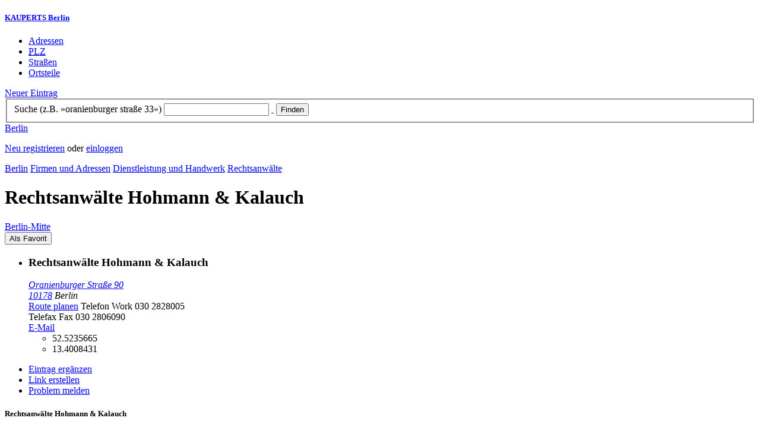

--- FILE ---
content_type: text/html; charset=utf-8
request_url: https://berlin.kauperts.de/eintrag/Hohmann--Kalauch-Oranienburger-Strasse-90-10178-Berlin
body_size: 6390
content:
<!DOCTYPE html>
<html lang="de" xml:lang="de" xmlns="http://www.w3.org/1999/xhtml">

<head profile="http://dublincore.org/documents/dcq-html/">

<link rel="schema.DC" href="http://purl.org/dc/elements/1.1/" />
<link rel="schema.DCTERMS" href="http://purl.org/dc/terms/" />
<link rel="search" type="application/opensearchdescription+xml" title="KAUPERTS Suche" href="https://berlin.kauperts.de/opensearch.xml" />

<link rel="alternate" media="only screen and (max-width: 640px)" href="https://m.kauperts.de/eintrag/Hohmann--Kalauch-Oranienburger-Strasse-90-10178-Berlin" >

<meta content="authenticity_token" name="csrf-param" />
<meta content="NnB1gNot4WNZJ+hbpfN4VmM60RNKgCuCqjGiCruzFjQ=" name="csrf-token" />

	  <meta name="DC.title" content="Rechtsanwälte Hohmann & Kalauch - Rechtsanwalt in Berlin Mitte - KAUPERTS" />
	  <meta name="DC.description" content="Details zu Rechtsanwälte Hohmann & Kalauch, Oranienburger Straße 90 in 10178 Berlin, eingetragen in der Kategorie Rechtsanwalt" />
	  <meta lang="de" name="title" xml:lang="de" content="Rechtsanwälte Hohmann & Kalauch - Rechtsanwalt in Berlin Mitte - KAUPERTS" />
	  <meta lang="de" name="keywords" xml:lang="de" content="Rechtsberatung, Rechtsvertretung, Rechtsberatungen, Rechtsvertretungen" />
	  <meta lang="de" name="description" xml:lang="de" content="Details zu Rechtsanwälte Hohmann & Kalauch, Oranienburger Straße 90 in 10178 Berlin, eingetragen in der Kategorie Rechtsanwalt" />
	  <meta name="DC.publisher" content="kaupertmedia" />
<meta name="DC.creator" content="kaupertmedia" />
<meta name="author" content="kaupertmedia" />

<meta name="robots" content="follow,index,no-cache,noodp,noarchive" />


		<meta name="geo.placename" content="Rechtsanwälte Hohmann & Kalauch" />
		<meta name="geo.position" content="52.5235665;13.4008431" />
		<meta name="ICBM" content="52.5235665, 13.4008431" />

	  <link rel="canonical" href="https://berlin.kauperts.de/eintrag/Hohmann--Kalauch-Oranienburger-Strasse-90-10178-Berlin" />

<meta name="msvalidate.01" content="F28BA1DB28967499AC0931BA2E80AE0D" />
<meta name="y_key" content="72bd645a84726b4b" />
<meta property="fb:page_id" content="145945998763886" />
<meta name="verification" content="63b937c3035a8c9e2111551a1f259ab5" />


<meta http-equiv="Content-Type" content="application/xhtml+xml; charset=UTF-8" />
<meta http-equiv="Content-Script-Type" content="text/javascript" />
<meta http-equiv="Content-Style-Type" content="text/css" />

<meta http-equiv="X-UA-Compatible" content="IE=edge" />

<link rel="shortcut icon" type="image/x-icon" href="/favicon.ico" />
<link rel="image_src" href="https://berlin.kauperts.de/externals/brand/kauperts_fb_130x110.jpg" />

<link href="https://berlin.kauperts.de/stylesheets/v4_packaged.css?1727272786" media="screen" rel="stylesheet" type="text/css" />


<script src="https://berlin.kauperts.de/javascripts/full_stack_packaged.js?1727272783" type="text/javascript"></script>



<title>Rechtsanwälte Hohmann & Kalauch - Rechtsanwalt in Berlin Mitte - KAUPERTS</title>

</head>

<body class="kv4 sp " id="service_providers-show">


<script type="text/javascript">
//<![CDATA[


if(Cookie.getData('mobile_preferred')==false) {
	// do nothing
}else{
	offerMobile('https://m.kauperts.de/eintrag/Hohmann--Kalauch-Oranienburger-Strasse-90-10178-Berlin');
}


//]]>
</script>

<div id="lightbox_background" class="lightbox-background" style="display:none;"></div>
<div id="lightbox_container" class="lightbox-container" style="display:none;">
  </div>
<div id="growl" style="display:none;">
	</div>
<div id="spinner" style="display:none;"><div></div></div>

<div id="header">
	<div class="wrapper">

		<h5 class="brand"><a href="/">KAUPERTS Berlin</a></h5>

		<ul class="menu">
	<li class="addresses">
			<a href="/Adressen">Adressen</a>
	</li>
	<li class="zips">
			<a href="/plz"><abbr title="Postleitzahlen" lang="de" xml:lang="de">PLZ</abbr></a>
	</li>
	<li class="streets">
			<a href="/Strassenverzeichnis">Straßen</a>
	</li>
	<li class="districts">
			<a href="/Bezirke">Ortsteile</a>
	</li>
</ul>

<a href="/eintragen" class="small button-v5" id="suggest_entry">Neuer Eintrag</a>

		
<form method="get" action="/search" id="search-form" autocomplete="off">

	<fieldset>
		<label for="search-string">Suche (z.B. »oranienburger straße 33«)</label>
		<input type="text" name="query" id="search-string" class="required " value="" />
		<a href="#" id="link-to-remove" onclick="clearSearchInput();; return false;">&nbsp;</a>
		<input type="submit" value="Finden" class="submit" id="search_submit" />
                <div class="auto_complete" id="search_string_auto_complete"></div>
		<input type="hidden" name="category_id" value="4" />
		<div id="vicinity_parameters">
		</div>
	</fieldset>

	<a href="#" id="toggle-search-options" onclick="toggleSearchOptions(); return false;">Berlin</a>
	<div id="search-options" style="display:none;"></div>

</form>

<script type="text/javascript">
//<![CDATA[

  new Axent.SelfLabeledInput('#search-form label');

  Event.observe('search-string', 'focus', function(event) {
    $('search-options').hide();
  });

  search_string_observer = window.setInterval(LinkToRemove, 100);

  // SEARCH V2

  var search_form = $('search-form');
  var path_vicinity_search = '/umkreissuche';
  var path_search = '/search';
  var geo_located = false;
  var geo_location_id = '516095';
  var lat = 'false';
  var lng = 'false';
  var object_name ='Hohmann &amp; Kalauch';
  var query_str = '';

  initSearchOptions(geo_location_id, object_name, query_str, lat, lng);


//]]>
</script>
		<div id="user_panel">
	<p class="not-logged-in"><a href="/registrieren" class="register">Neu registrieren</a> oder <a href="/login" class="login">einloggen</a></p>
</div>


	</div>
</div>

<div id="content_header">
	<div class="wrapper">
        	
<div class="c_16 clearfix">
  <div class="grid_16">
    <div class="breadcrumbs" xmlns:v="http://rdf.data-vocabulary.org/#">
  <span typeof="v:Breadcrumb"><a href="/" property="v:title" rel="v:url">Berlin</a></span>
  <span typeof="v:Breadcrumb">
    <a href="/Adressen" property="v:title" rel="v:url">Firmen und Adressen</a>  </span>
    <span typeof="v:Breadcrumb">
      <a href="/Adressbuch/Dienstleistung-und-Handwerk" property="v:title" rel="v:url">Dienstleistung und Handwerk</a>    </span>
  <span typeof="v:Breadcrumb">
    <a href="/Adressen/Anwalt" property="v:title" rel="v:url">Rechtsanwälte</a>  </span>
</div>


    <h1 class="title services-handcraft">Rechtsanwälte Hohmann & Kalauch</h1>

    <a href="/Bezirke/Mitte/Ortsteile/Mitte" class="city-district">Berlin&#8209;Mitte</a>

    <div id="add_remove_bookmark" class="clearfix">
    <form accept-charset="UTF-8" action="/benutzer/profil/lesezeichen?bookmark%5Btarget_id%5D=55938&amp;bookmark%5Btarget_type%5D=ServiceProvider" class="save-bookmark" method="post"><div style="margin:0;padding:0;display:inline"><input name="utf8" type="hidden" value="&#x2713;" /><input name="authenticity_token" type="hidden" value="NnB1gNot4WNZJ+hbpfN4VmM60RNKgCuCqjGiCruzFjQ=" /></div><button class="clickable as-link" id="service_provider_submit" type="submit">Als Favorit</button></form></div>

  </div>
</div>

	</div>
</div>

<div id="content_body">
	<div class="wrapper">
		



<div class="c_16 clearfix">

	<div id="panes_container" class="grid_12 panes">


		
		  <ul class="vcard contact-details clearfix">
    <li class="contact-data">
      <h3 class="fn org">
        Rechtsanwälte Hohmann & Kalauch      </h3>
      <address class="adr">
        <a href="/search?query=Oranienburger+Stra%C3%9Fe+90+10178" class="street-address" rel="nofollow">Oranienburger Straße 90</a><br />
        <a href="/plz/10178" class="postal-code">10178</a> <span class="locality">Berlin</span><br />
      </address>
      <a href="https://maps.google.de/maps?f=d&amp;source=s_d&amp;daddr=Oranienburger Straße 90 10178+Berlin&amp;hl=de&amp;ie=UTF8&amp;z=14" class="driving-directions">Route planen</a>

      
        <span class="tel">Telefon <span class="type">Work</span> <span class="value">030 2828005</span></span><br />
        <span class="tel">Telefax <span class="type">Fax</span> <span class="value">030 2806090</span></span><br />
        <a class="email" href="mailto:anwaelte@t-online.de">E&#8209;Mail</a><br />


      <ul class="geo accessible">
        <li class="latitude">52.5235665</li>
        <li class="longitude">13.4008431</li>
      </ul>
    </li>
  </ul>



		<div class="pane" id="pane_description">

			

	<ul id="toolset">
    <li class="user-content"><a href="/vervollstaendigen/neu?content_correction%5Btarget_service_provider_id%5D=55938" class="small green button-v5" data-method="get" data-remote="true" id="content_correction_link" rel="nofollow" title="Eintrag ergänzen">Eintrag ergänzen</a></li>
		<li class="create-link"><a href="/eintrag/Hohmann--Kalauch-Oranienburger-Strasse-90-10178-Berlin/create_link" data-method="get" data-remote="true" rel="nofollow" title="Link erstellen">Link erstellen</a></li>
    <li class="report-bug"><a href="#" onclick="dimBackground(&#x27;lightbox_background&#x27;);
$(&quot;lightbox_container&quot;).update(&quot;&lt;div class=\&quot;lb-outer lb-for-feedback\&quot;&gt;\n  &lt;div class=\&quot;lb-inner clearfix\&quot;&gt;\n\n    &lt;div class=\&quot;lb-caption\&quot;&gt;W\u00fcnsche, Anregungen oder Fehler?&lt;/div&gt;\n    &lt;a class=\&quot;lb-close\&quot; href=\&quot;#\&quot; onclick=\&quot;closeLightbox();; return false;\&quot;&gt;schliessen&lt;/a&gt;\n\n    &lt;div class=\&quot;column column-sidebar\&quot;&gt;\n      &lt;div class=\&quot;help\&quot;&gt;\n        &lt;p&gt;Dieses Feedbackformular er&amp;shy;m\u00f6g&amp;shy;licht ausschlie\u00dflich den Kontakt zur &lt;span class=\&quot;majuscules\&quot;&gt;KAUPERTS&lt;/span&gt; Redaktion.&lt;/p&gt;\n      &lt;/div&gt;\n    &lt;/div&gt;\n\n    &lt;div class=\&quot;column column-main\&quot;&gt;\n      &lt;form accept-charset=\&quot;UTF-8\&quot; action=\&quot;/kontakt\&quot; class=\&quot;float-based\&quot; id=\&quot;new_contact\&quot; method=\&quot;post\&quot;&gt;&lt;div style=\&quot;margin:0;padding:0;display:inline\&quot;&gt;&lt;input name=\&quot;utf8\&quot; type=\&quot;hidden\&quot; value=\&quot;&amp;#x2713;\&quot; /&gt;&lt;input name=\&quot;authenticity_token\&quot; type=\&quot;hidden\&quot; value=\&quot;NnB1gNot4WNZJ+hbpfN4VmM60RNKgCuCqjGiCruzFjQ=\&quot; /&gt;&lt;/div&gt;        &lt;fieldset&gt;\n          &lt;label class=\&quot;field-textarea message\&quot;&gt;Feedback&lt;textarea cols=\&quot;80\&quot; id=\&quot;contact_message\&quot; name=\&quot;contact[message]\&quot; rows=\&quot;4\&quot;&gt;\n&lt;/textarea&gt;&lt;/label&gt;\n          &lt;label class=\&quot;field-text email\&quot;&gt;E&amp;#8209;Mail&lt;input id=\&quot;contact_email\&quot; name=\&quot;contact[email]\&quot; size=\&quot;30\&quot; type=\&quot;text\&quot; /&gt;&lt;span class=\&quot;helpful-hint\&quot;&gt;Diese Angabe ist optional.&lt;/span&gt;&lt;/label&gt;\n          &lt;label class=\&quot;honeypot\&quot;&gt;Dieses Feld nicht beschriften&lt;input id=\&quot;contact_botswelcome\&quot; name=\&quot;contact[botswelcome]\&quot; size=\&quot;30\&quot; type=\&quot;text\&quot; /&gt;&lt;/label&gt;\n        &lt;/fieldset&gt;\n\n        &lt;fieldset class=\&quot;tos\&quot;&gt;\n          &lt;label&gt;\n            &lt;input name=\&quot;contact[privacy_tos]\&quot; type=\&quot;hidden\&quot; value=\&quot;0\&quot; /&gt;&lt;input data-behaviour=\&quot;acceptance-required\&quot; id=\&quot;contact_privacy_tos\&quot; name=\&quot;contact[privacy_tos]\&quot; type=\&quot;checkbox\&quot; value=\&quot;1\&quot; /&gt;\n            Ich habe die &lt;a href=&#x27;/datenschutz&#x27; target=&#x27;_blank&#x27;&gt;Datenschutzhinweise&lt;/a&gt; zur Kenntnis genommen. Ich stimme zu, dass meine Angaben und Daten zur Bearbeitung meines Anliegens elektronisch erhoben und gespeichert werden.\n          &lt;/label&gt;\n        &lt;/fieldset&gt;\n\n        &lt;fieldset class=\&quot;buttons\&quot;&gt;\n          &lt;input id=\&quot;contact_origin\&quot; name=\&quot;contact[origin]\&quot; type=\&quot;hidden\&quot; value=\&quot;/eintrag/Hohmann--Kalauch-Oranienburger-Strasse-90-10178-Berlin\&quot; /&gt;          &lt;button class=\&quot;large button-v5 send\&quot; data-disabled-by=\&quot;contact_privacy_tos\&quot; type=\&quot;submit\&quot;&gt;Senden&lt;/button&gt;\n        &lt;/fieldset&gt;\n&lt;/form&gt;    &lt;/div&gt;\n\n  &lt;/div&gt;\n&lt;/div&gt;\n&quot;);
showLightbox(&#x27;lightbox_container&#x27;, $$(&#x27;#lightbox_container .lb-caption&#x27;)[0]);; return false;" rel="nofollow" title="Problem melden">Problem melden</a></li>
	</ul>

	<div class="clearfix"></div>



			


			




			










		
<div class="hreview-aggregate clearfix">

	<h5 class="item">Rechtsanwälte Hohmann & Kalauch</h5>
	<span class="type accessible">place</span>

	<span class="points" title="Keine Bewertung"><span class="point-empty"></span><span class="point-empty"></span><span class="point-empty"></span><span class="point-empty"></span><span class="point-empty"></span></span><span class="rating"><span class="value">0</span> von <span class="best">5</span> Punkten</span>

	<span class="count-text"><span class="count">0</span>
	Bewertungen</span>

</div>


  <a href="https://maps.google.com/maps?q=52.5235665,13.4008431(Hohmann+%26+Kalauch)" class="large button-v5" rel="nofollow" target="_blank">Auf Karte anzeigen</a>


    <a  class="large button-v5 create-rating" data-method="get" data-remote="true" href="/erlebnisse/neu?rating%5Brateable_id%5D=55938&amp;rating%5Brateable_type%5D=ServiceProvider" id="create_rating_link" rel="nofollow" title="Schildere Dein Erlebnis">Schildere Dein Erlebnis</a>
      <div id="new_hreview_marker" style="display:none"></div>
      




					


			

    <dl class="around-me services-handcraft">
      <dt>Rechtsanwälte im Umkreis von Rechtsanwälte Hohmann & Kalauch</dt>
        <dd>
          <ul>
              <li>
              <a href="/eintrag/Hanstein-Neue-Promenade-5-10178-Berlin" title="Hanstein, Dr. Rudolf von"><abbr class="attribute distance" title="Entfernung zum Bezugspunkt in Kilometer" xml:lang="de" lang="de">0.1&nbsp;km</abbr> <span class="name provider-name">Hanstein, Dr. Rudolf von</span></a>
              </li>
              <li>
              <a href="/eintrag/Garsky-Werner-Dr-jur--Baten-Dominica-Kleine-Praesidentenstrasse-3-10178-Berlin" title="Garsky, Werner, Dr. jur. &amp; Baten, Dominica"><abbr class="attribute distance" title="Entfernung zum Bezugspunkt in Kilometer" xml:lang="de" lang="de">0.1&nbsp;km</abbr> <span class="name provider-name">Garsky, Werner, Dr. jur. & ...</span></a>
              </li>
              <li>
              <a href="/eintrag/PINQVIN-Kleine-Praesidentenstrasse-3-10178-Berlin" title="PINQVIN Rechtsanwälte &amp; Mediatoren"><abbr class="attribute distance" title="Entfernung zum Bezugspunkt in Kilometer" xml:lang="de" lang="de">0.1&nbsp;km</abbr> <span class="name provider-name">PINQVIN Rechtsanwälte & Med...</span></a>
              </li>
              <li>
              <a href="/eintrag/UNVERZAGT-VON-HAVE-Monbijouplatz-2-10178-Berlin" title="UNVERZAGT VON HAVE - Partnerschaft von Rechtsanwälten"><abbr class="attribute distance" title="Entfernung zum Bezugspunkt in Kilometer" xml:lang="de" lang="de">0.1&nbsp;km</abbr> <span class="name provider-name">UNVERZAGT VON HAVE - Partne...</span></a>
              </li>
              <li>
              <a href="/eintrag/vpmk-Rechtsanwaelte-Monbijouplatz-3A-10178-Berlin" title="vpmk Rechtsanwälte"><abbr class="attribute distance" title="Entfernung zum Bezugspunkt in Kilometer" xml:lang="de" lang="de">0.1&nbsp;km</abbr> <span class="name provider-name">vpmk Rechtsanwälte</span></a>
              </li>
              <li>
              <a href="/eintrag/Broglie-Schade--Partner-GbR-Oranienburger-Strasse-12-10178-Berlin" title="Broglie, Schade &amp; Partner GbR"><abbr class="attribute distance" title="Entfernung zum Bezugspunkt in Kilometer" xml:lang="de" lang="de">0.1&nbsp;km</abbr> <span class="name provider-name">Broglie, Schade & Partner GbR</span></a>
              </li>
              <li>
              <a href="/eintrag/Kliemt--Vollstaedt-Monbijouplatz-10A-10178-Berlin" title="Kliemt &amp; Vollstädt"><abbr class="attribute distance" title="Entfernung zum Bezugspunkt in Kilometer" xml:lang="de" lang="de">0.1&nbsp;km</abbr> <span class="name provider-name">Kliemt & Vollstädt</span></a>
              </li>
              <li>
              <a href="/eintrag/Grawert-Schoening--Partner-Monbijouplatz-12-10178-Berlin" title="Grawert, Schöning &amp; Partner"><abbr class="attribute distance" title="Entfernung zum Bezugspunkt in Kilometer" xml:lang="de" lang="de">0.1&nbsp;km</abbr> <span class="name provider-name">Grawert, Schöning & Partner</span></a>
              </li>
              <li>
              <a href="/eintrag/Andresen-Dirk-Dircksenstrasse-52-10178-Berlin" title="Andresen, Dirk"><abbr class="attribute distance" title="Entfernung zum Bezugspunkt in Kilometer" xml:lang="de" lang="de">0.2&nbsp;km</abbr> <span class="name provider-name">Andresen, Dirk</span></a>
              </li>
              <li>
              <a href="/eintrag/Voss-Isabel-Dircksenstrasse-52-10178-Berlin" title="Voß, Isabel"><abbr class="attribute distance" title="Entfernung zum Bezugspunkt in Kilometer" xml:lang="de" lang="de">0.2&nbsp;km</abbr> <span class="name provider-name">Voß, Isabel</span></a>
              </li>
              <li>
              <a href="/eintrag/Ricke-Stefan-Dr-Dircksenstrasse-52-10178-Berlin" title="Ricke, Stefan, Dr."><abbr class="attribute distance" title="Entfernung zum Bezugspunkt in Kilometer" xml:lang="de" lang="de">0.2&nbsp;km</abbr> <span class="name provider-name">Ricke, Stefan, Dr.</span></a>
              </li>
              <li>
              <a href="/eintrag/Herrmann--Knobbe-Rosenthaler-Strasse-32-10178-Berlin" title="Herrmann &amp; Knobbe"><abbr class="attribute distance" title="Entfernung zum Bezugspunkt in Kilometer" xml:lang="de" lang="de">0.2&nbsp;km</abbr> <span class="name provider-name">Herrmann & Knobbe</span></a>
              </li>
              <li>
              <a href="/eintrag/Weise-Christian-Rosenthaler-Strasse-32-10178-Berlin" title="Weise, Christian"><abbr class="attribute distance" title="Entfernung zum Bezugspunkt in Kilometer" xml:lang="de" lang="de">0.2&nbsp;km</abbr> <span class="name provider-name">Weise, Christian</span></a>
              </li>
              <li>
              <a href="/eintrag/Maier-Andre-Oranienburger-Strasse-16-10178-Berlin" title="Maier, André"><abbr class="attribute distance" title="Entfernung zum Bezugspunkt in Kilometer" xml:lang="de" lang="de">0.2&nbsp;km</abbr> <span class="name provider-name">Maier, André</span></a>
              </li>
              <li>
              <a href="/eintrag/Huelsebusch-Axel-Oranienburger-Strasse-16-10178-Berlin" title="Hülsebusch, Axel"><abbr class="attribute distance" title="Entfernung zum Bezugspunkt in Kilometer" xml:lang="de" lang="de">0.2&nbsp;km</abbr> <span class="name provider-name">Hülsebusch, Axel</span></a>
              </li>
              <li>
              <a href="/eintrag/Cattien-Holger-R-Dircksenstrasse-49-10178-Berlin" title="Cattien, Holger R."><abbr class="attribute distance" title="Entfernung zum Bezugspunkt in Kilometer" xml:lang="de" lang="de">0.2&nbsp;km</abbr> <span class="name provider-name">Cattien, Holger R.</span></a>
              </li>
              <li>
              <a href="/eintrag/Hogan-Lovells-International-LLP-Burgstrasse-27-10178-Berlin" title="Hogan Lovells International LLP"><abbr class="attribute distance" title="Entfernung zum Bezugspunkt in Kilometer" xml:lang="de" lang="de">0.2&nbsp;km</abbr> <span class="name provider-name">Hogan Lovells International...</span></a>
              </li>
              <li>
              <a href="/eintrag/Watermann--Ebbing-Grosse-Hamburger-Strasse-30-10115-Berlin" title="Watermann &amp; Ebbing"><abbr class="attribute distance" title="Entfernung zum Bezugspunkt in Kilometer" xml:lang="de" lang="de">0.2&nbsp;km</abbr> <span class="name provider-name">Watermann & Ebbing</span></a>
              </li>
              <li>
              <a href="/eintrag/Bottermann-Khorrami-LLP-Dircksenstrasse-48-10178-Berlin" title="Bottermann Khorrami LLP"><abbr class="attribute distance" title="Entfernung zum Bezugspunkt in Kilometer" xml:lang="de" lang="de">0.3&nbsp;km</abbr> <span class="name provider-name">Bottermann Khorrami LLP</span></a>
              </li>
          </ul>
      </dd>
    </dl>



		</div>


	</div>

	<div class="grid_4 sidebar">
		<div class="sidebar-wrapper">
  <div class="kca-wrapper clearfix">
      
  </div>
</div>



	</div>

</div>









	</div>
</div>

<div id="footer" class="clearfix">
  <div class="wrapper">
    <div class="head clearfix">
  <h1 class="current-city"><a href="/">Berlin</a></h1>
</div>


<div class="c_16 clearfix">
  <div class="grid_3">
    <ul class="fat-footer">
      <li class="emphasize addresses">
        <a href="/Adressen">Firmen und Adressen</a>
      </li>
      <li class="emphasize zips">
        <a href="/plz"><abbr title="Postleitzahlen" lang="de" xml:lang="de">PLZ</abbr> Berlin</a>
      </li>
      <li class="emphasize streets">
        <a href="/Strassenverzeichnis">Straßenverzeichnis Berlin</a>
      </li>
      <li class="emphasize districts">
        <a href="/Bezirke">Berliner Bezirke und Ortsteile</a>
      </li>
    </ul>
  </div>

  <div class="grid_3">
    <ul class="fat-footer">
      <li>
        <a href="?mobile=1">Mobile Website</a>
      </li>
      <li class="divide">
        <a href="/kontakt" rel="nofollow">Kontakt</a>
      </li>
      <li>
        <a href="/impressum" rel="nofollow">Impressum</a>
      </li>
    </ul>
  </div>

  <div class="grid_4 suffix_1">
    <ul class="fat-footer">
      <li>
        <a href="/nutzungsbedingungen/nutzer" rel="nofollow">Allgemeine Nutzungsbedingungen (Nutzer)</a>
      </li>
      <li>
        <a href="/nutzungsbedingungen/anbieter" rel="nofollow">Allgemeine Nutzungsbedingungen (Anbieter)</a>
      </li>
      <li>
        <a href="/datenschutz" rel="nofollow">Datenschutzhinweise</a>
      </li>
    </ul>
  </div>
</div>

<div class="foot">
  <p class="legal">
  &copy; kaupertmedia 2008&ndash;2026. Alle Rechte und Irrt&uuml;mer vorbehalten.
  </p>
</div>


  </div>
</div>


<!-- Matomo -->
<script type="text/javascript">
  var _paq = window._paq || [];
  /* tracker methods like "setCustomDimension" should be called before "trackPageView" */
  _paq.push(["disableCookies"]);
  _paq.push(['trackPageView']);
  _paq.push(['enableLinkTracking']);
  (function() {
    var u="//s.kauperts.de/";
    _paq.push(['setTrackerUrl', u+'matomo.php']);
    _paq.push(['setSiteId', '1']);
    var d=document, g=d.createElement('script'), s=d.getElementsByTagName('script')[0];
    g.type='text/javascript'; g.async=true; g.defer=true; g.src=u+'matomo.js'; s.parentNode.insertBefore(g,s);
  })();
</script>
<noscript><p><img src="//s.kauperts.de/matomo.php?idsite=1&amp;rec=1" style="border:0;" alt="" /></p></noscript>
<!-- End Matomo Code -->


<script>
  var cookieBarOptions = {
    message: "Diese Website verwendet Cookies, um die Bedienfreundlichkeit zu erhöhen.",
    acceptButton: true,
    acceptText: "ok",
    policyButton: true,
    policyText: "Datenschutzhinweis",
    policyURL: "https://berlin.kauperts.de/datenschutz"
  };

  jQuery(document).ready(function() {
    jQuery.cookieBar(cookieBarOptions);
  });
</script>


<script>
  Cookie.init({name: 'kauperts_ui', expires: 90});
</script>

</body>
</html>
